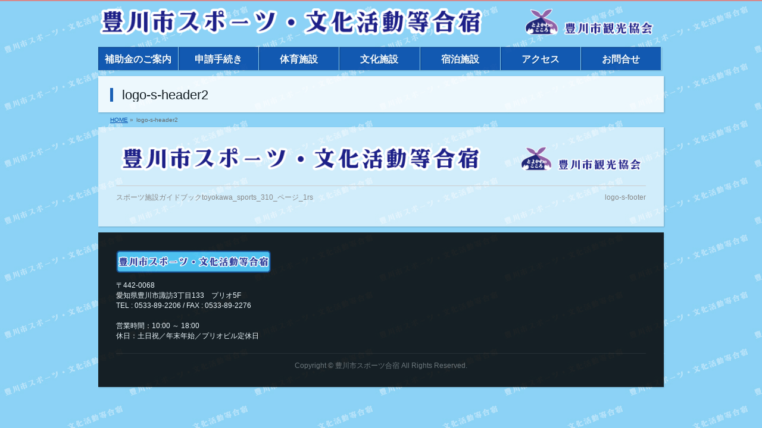

--- FILE ---
content_type: text/html; charset=UTF-8
request_url: https://toyokawa-sports.com/logo-s-header2-4/
body_size: 7139
content:
<!DOCTYPE html>
<!--[if IE]>
<meta http-equiv="X-UA-Compatible" content="IE=Edge">
<![endif]-->
<html xmlns:fb="http://ogp.me/ns/fb#" lang="ja">
<head>
<meta charset="UTF-8" />
<link rel="start" href="https://toyokawa-sports.com" title="HOME" />

<meta id="viewport" name="viewport" content="width=device-width, initial-scale=1">
<title>logo-s-header2 | 豊川市スポーツ・文化活動等合宿</title>
<meta name='robots' content='max-image-preview:large' />
<link rel='dns-prefetch' href='//secure.gravatar.com' />
<link rel='dns-prefetch' href='//fonts.googleapis.com' />
<link rel='dns-prefetch' href='//s.w.org' />
<link rel='dns-prefetch' href='//widgets.wp.com' />
<link rel='dns-prefetch' href='//s0.wp.com' />
<link rel='dns-prefetch' href='//0.gravatar.com' />
<link rel='dns-prefetch' href='//1.gravatar.com' />
<link rel='dns-prefetch' href='//2.gravatar.com' />
<link rel='dns-prefetch' href='//v0.wordpress.com' />
<link rel="alternate" type="application/rss+xml" title="豊川市スポーツ・文化活動等合宿 &raquo; フィード" href="https://toyokawa-sports.com/feed/" />
<link rel="alternate" type="application/rss+xml" title="豊川市スポーツ・文化活動等合宿 &raquo; コメントフィード" href="https://toyokawa-sports.com/comments/feed/" />
<meta name="description" content="" />
<style type="text/css">.keyColorBG,.keyColorBGh:hover,.keyColor_bg,.keyColor_bg_hover:hover{background-color: #054caa;}.keyColorCl,.keyColorClh:hover,.keyColor_txt,.keyColor_txt_hover:hover{color: #054caa;}.keyColorBd,.keyColorBdh:hover,.keyColor_border,.keyColor_border_hover:hover{border-color: #054caa;}.color_keyBG,.color_keyBGh:hover,.color_key_bg,.color_key_bg_hover:hover{background-color: #054caa;}.color_keyCl,.color_keyClh:hover,.color_key_txt,.color_key_txt_hover:hover{color: #054caa;}.color_keyBd,.color_keyBdh:hover,.color_key_border,.color_key_border_hover:hover{border-color: #054caa;}</style>
		<script type="text/javascript">
			window._wpemojiSettings = {"baseUrl":"https:\/\/s.w.org\/images\/core\/emoji\/13.1.0\/72x72\/","ext":".png","svgUrl":"https:\/\/s.w.org\/images\/core\/emoji\/13.1.0\/svg\/","svgExt":".svg","source":{"concatemoji":"https:\/\/toyokawa-sports.com\/wp-includes\/js\/wp-emoji-release.min.js?ver=5.8.12"}};
			!function(e,a,t){var n,r,o,i=a.createElement("canvas"),p=i.getContext&&i.getContext("2d");function s(e,t){var a=String.fromCharCode;p.clearRect(0,0,i.width,i.height),p.fillText(a.apply(this,e),0,0);e=i.toDataURL();return p.clearRect(0,0,i.width,i.height),p.fillText(a.apply(this,t),0,0),e===i.toDataURL()}function c(e){var t=a.createElement("script");t.src=e,t.defer=t.type="text/javascript",a.getElementsByTagName("head")[0].appendChild(t)}for(o=Array("flag","emoji"),t.supports={everything:!0,everythingExceptFlag:!0},r=0;r<o.length;r++)t.supports[o[r]]=function(e){if(!p||!p.fillText)return!1;switch(p.textBaseline="top",p.font="600 32px Arial",e){case"flag":return s([127987,65039,8205,9895,65039],[127987,65039,8203,9895,65039])?!1:!s([55356,56826,55356,56819],[55356,56826,8203,55356,56819])&&!s([55356,57332,56128,56423,56128,56418,56128,56421,56128,56430,56128,56423,56128,56447],[55356,57332,8203,56128,56423,8203,56128,56418,8203,56128,56421,8203,56128,56430,8203,56128,56423,8203,56128,56447]);case"emoji":return!s([10084,65039,8205,55357,56613],[10084,65039,8203,55357,56613])}return!1}(o[r]),t.supports.everything=t.supports.everything&&t.supports[o[r]],"flag"!==o[r]&&(t.supports.everythingExceptFlag=t.supports.everythingExceptFlag&&t.supports[o[r]]);t.supports.everythingExceptFlag=t.supports.everythingExceptFlag&&!t.supports.flag,t.DOMReady=!1,t.readyCallback=function(){t.DOMReady=!0},t.supports.everything||(n=function(){t.readyCallback()},a.addEventListener?(a.addEventListener("DOMContentLoaded",n,!1),e.addEventListener("load",n,!1)):(e.attachEvent("onload",n),a.attachEvent("onreadystatechange",function(){"complete"===a.readyState&&t.readyCallback()})),(n=t.source||{}).concatemoji?c(n.concatemoji):n.wpemoji&&n.twemoji&&(c(n.twemoji),c(n.wpemoji)))}(window,document,window._wpemojiSettings);
		</script>
		<style type="text/css">
img.wp-smiley,
img.emoji {
	display: inline !important;
	border: none !important;
	box-shadow: none !important;
	height: 1em !important;
	width: 1em !important;
	margin: 0 .07em !important;
	vertical-align: -0.1em !important;
	background: none !important;
	padding: 0 !important;
}
</style>
	<link rel='stylesheet' id='wp-block-library-css'  href='https://toyokawa-sports.com/wp-includes/css/dist/block-library/style.min.css?ver=5.8.12' type='text/css' media='all' />
<style id='wp-block-library-inline-css' type='text/css'>
.has-text-align-justify{text-align:justify;}
</style>
<link rel='stylesheet' id='mediaelement-css'  href='https://toyokawa-sports.com/wp-includes/js/mediaelement/mediaelementplayer-legacy.min.css?ver=4.2.16' type='text/css' media='all' />
<link rel='stylesheet' id='wp-mediaelement-css'  href='https://toyokawa-sports.com/wp-includes/js/mediaelement/wp-mediaelement.min.css?ver=5.8.12' type='text/css' media='all' />
<link rel='stylesheet' id='Biz_Vektor_common_style-css'  href='https://toyokawa-sports.com/wp-content/themes/biz-vektor/css/bizvektor_common_min.css?ver=1.10.1' type='text/css' media='all' />
<link rel='stylesheet' id='Biz_Vektor_Design_style-css'  href='https://toyokawa-sports.com/wp-content/plugins/biz-vektor-penetrate/css/penetrate.css?ver=1.0.3' type='text/css' media='all' />
<link rel='stylesheet' id='Biz_Vektor_plugin_sns_style-css'  href='https://toyokawa-sports.com/wp-content/themes/biz-vektor/plugins/sns/style_bizvektor_sns.css?ver=5.8.12' type='text/css' media='all' />
<link rel='stylesheet' id='Biz_Vektor_add_web_fonts-css'  href='//fonts.googleapis.com/css?family=Droid+Sans%3A700%7CLato%3A900%7CAnton&#038;ver=5.8.12' type='text/css' media='all' />
<link rel='stylesheet' id='tablepress-default-css'  href='https://toyokawa-sports.com/wp-content/tablepress-combined.min.css?ver=10' type='text/css' media='all' />
<link rel='stylesheet' id='jetpack_css-css'  href='https://toyokawa-sports.com/wp-content/plugins/jetpack/css/jetpack.css?ver=10.4.2' type='text/css' media='all' />
<link rel="https://api.w.org/" href="https://toyokawa-sports.com/wp-json/" /><link rel="alternate" type="application/json" href="https://toyokawa-sports.com/wp-json/wp/v2/media/1663" /><link rel="EditURI" type="application/rsd+xml" title="RSD" href="https://toyokawa-sports.com/xmlrpc.php?rsd" />
<link rel="wlwmanifest" type="application/wlwmanifest+xml" href="https://toyokawa-sports.com/wp-includes/wlwmanifest.xml" /> 
<link rel='shortlink' href='https://wp.me/abs8mI-qP' />
<link rel="alternate" type="application/json+oembed" href="https://toyokawa-sports.com/wp-json/oembed/1.0/embed?url=https%3A%2F%2Ftoyokawa-sports.com%2Flogo-s-header2-4%2F" />
<link rel="alternate" type="text/xml+oembed" href="https://toyokawa-sports.com/wp-json/oembed/1.0/embed?url=https%3A%2F%2Ftoyokawa-sports.com%2Flogo-s-header2-4%2F&#038;format=xml" />
<style type='text/css'>img#wpstats{display:none}</style>
		<!-- [ BizVektor OGP ] -->
<meta property="og:site_name" content="豊川市スポーツ・文化活動等合宿" />
<meta property="og:url" content="https://toyokawa-sports.com/logo-s-header2-4/" />
<meta property="fb:app_id" content="" />
<meta property="og:type" content="article" />
<meta property="og:title" content="logo-s-header2 | 豊川市スポーツ・文化活動等合宿" />
<meta property="og:description" content="" />
<!-- [ /BizVektor OGP ] -->
<!--[if lte IE 8]>
<link rel="stylesheet" type="text/css" media="all" href="https://toyokawa-sports.com/wp-content/plugins/biz-vektor-penetrate/css/penetrate_oldie.css" />
<![endif]-->
<link rel="pingback" href="https://toyokawa-sports.com/xmlrpc.php" />
<style type="text/css" id="custom-background-css">
body.custom-background { background-color: #9bd7ff; background-image: url("https://toyokawa-sports.com/wp-content/uploads/2023/11/back.jpg"); background-position: left top; background-size: auto; background-repeat: repeat; background-attachment: scroll; }
</style>
	
<!-- Jetpack Open Graph Tags -->
<meta property="og:type" content="article" />
<meta property="og:title" content="logo-s-header2" />
<meta property="og:url" content="https://toyokawa-sports.com/logo-s-header2-4/" />
<meta property="og:description" content="詳しくは投稿をご覧ください。" />
<meta property="article:published_time" content="2023-11-14T04:54:46+00:00" />
<meta property="article:modified_time" content="2023-11-14T04:54:46+00:00" />
<meta property="og:site_name" content="豊川市スポーツ・文化活動等合宿" />
<meta property="og:image" content="https://toyokawa-sports.com/wp-content/uploads/2023/11/logo-s-header2.png" />
<meta property="og:image:alt" content="" />
<meta property="og:locale" content="ja_JP" />
<meta name="twitter:text:title" content="logo-s-header2" />
<meta name="twitter:card" content="summary" />
<meta name="twitter:description" content="詳しくは投稿をご覧ください。" />

<!-- End Jetpack Open Graph Tags -->
<style type="text/css" id="wp-custom-css">#footer .innerBox{color:white;background-color:red}</style><style type="text/css">
body { color:#000000;}
</style>
<!-- BizVektor Penetrate original color -->
<style type="text/css">
#headerTop	{ background-color:rgba(221,130,130,0.9); color:#4d4d4d;}
#container	{ background-color:rgba(255,255,255,0.6);}
a,
#panList a,
.content dt	{ color:#054caa; }

#gMenu .assistive-text,
#gMenu .menu li a,
.content h2,
.content h1.contentTitle,
.content h1.entryPostTitle,
.content .mainFootContact .mainFootBt a,
.sideTower li.sideBnr#sideContact a,
#sideTower li.sideBnr#sideContact a{ background-color:#054caa; }

/* bg */
input[type=button],
input[type=submit],
a.btn,
.linkBtn a,
.moreLink a,
.btn.btnS a,
.btn.btnM a,
.btn.btnL a,
a.btn.btnS,
a.btn.btnM,
a.btn.btnL,
.content p.btn.btnL input,
#searchform input[type=submit],
p.form-submit input[type=submit],
form#searchform input#searchsubmit,
.content form input.wpcf7-submit,
#confirm-button input,
.content .infoList .infoCate a:hover,
.paging span.current,
.paging a:hover,
#pagetop a	{ background-color:#054caa;color:#f5f5f5; }

#pagetop a:hover,
.moreLink a:hover,
.btn.btnS a:hover,
.btn.btnM a:hover,
.btn.btnL a:hover,
a:hover.btn.btnS,
a:hover.btn.btnM,
a:hover.btn.btnL,
.content .mainFootContact .mainFootBt a:hover,
.sideTower li.sideBnr#sideContact a:hover,
#sideTower li.sideBnr#sideContact a:hover	{ background-color:#054caa; opacity:0.95;}

.content h4,
.content .child_page_block h4 a:hover,
.content .child_page_block p a:hover,
.content .childPageBox ul li.current_page_item li a,
.content .mainFootContact p.mainFootTxt span.mainFootTel,
.content h3	{ border-left-color:#054caa;}

.content .child_page_block h4 a,
.paging span,
.paging a	{ border-color:#054caa; }
.paging a { color:#054caa; }

.sideTower .localHead,
#sideTower .localHead	{ border-top-color:#054caa; }

#pageTitBnr #pageTitInner #pageTit,
.sideTower .sideWidget h4,
#sideTower .sideWidget h4,
#topPr .topPrInner h3	{ border-left-color:#054caa; }

#topMainBnrFrame a.slideFrame:hover	{ border:4px solid #054caa;}
</style>
<!-- /BizVektor Penetrate original color -->
<link rel='stylesheet' id='radius-css' href='https://toyokawa-sports.com/wp-content/plugins/biz-vektor-penetrate/css/penetrate_shadow.css' type='text/css' media='all' />
	<style type="text/css">
/*-------------------------------------------*/
/*	menu divide
/*-------------------------------------------*/
@media (min-width: 970px) {
#gMenu.itemClose .menu, #gMenu.itemOpen .menu { display: -webkit-flex; display: flex; }
#gMenu .menu > li { width:100%; }
}
</style>
<style type="text/css">
/*-------------------------------------------*/
/*	font
/*-------------------------------------------*/
h1,h2,h3,h4,h4,h5,h6,#header #site-title,#pageTitBnr #pageTitInner #pageTit,#content .leadTxt,#sideTower .localHead {font-family: "ヒラギノ角ゴ Pro W3","Hiragino Kaku Gothic Pro","メイリオ",Meiryo,Osaka,"ＭＳ Ｐゴシック","MS PGothic",sans-serif; }
#pageTitBnr #pageTitInner #pageTit { font-weight:lighter; }
#gMenu .menu li a strong {font-family: "ヒラギノ角ゴ Pro W3","Hiragino Kaku Gothic Pro","メイリオ",Meiryo,Osaka,"ＭＳ Ｐゴシック","MS PGothic",sans-serif; }
</style>
<link rel="stylesheet" href="https://toyokawa-sports.com/wp-content/themes/biz-vektor/style.css" type="text/css" media="all" />
<style type="text/css">
#footer .innerBox{display:block;overflow:hidden;padding-top:100px;background-color:#AAAAAA;opacity:0.85}

#content .has-text-align-center{ font-size:14px; }</style>
	</head>

<body class="attachment attachment-template-default single single-attachment postid-1663 attachmentid-1663 attachment-png custom-background two-column right-sidebar">

<div id="fb-root"></div>

<div id="wrap">

<!--[if lte IE 8]>
<div id="eradi_ie_box">
<div class="alert_title">ご利用の <span style="font-weight: bold;">Internet Exproler</span> は古すぎます。</div>
<p>あなたがご利用の Internet Explorer はすでにサポートが終了しているため、正しい表示・動作を保証しておりません。<br />
古い Internet Exproler はセキュリティーの観点からも、<a href="https://www.microsoft.com/ja-jp/windows/lifecycle/iesupport/" target="_blank" >新しいブラウザに移行する事が強く推奨されています。</a><br />
<a href="http://windows.microsoft.com/ja-jp/internet-explorer/" target="_blank" >最新のInternet Exproler</a> や <a href="https://www.microsoft.com/ja-jp/windows/microsoft-edge" target="_blank" >Edge</a> を利用するか、<a href="https://www.google.co.jp/chrome/browser/index.html" target="_blank">Chrome</a> や <a href="https://www.mozilla.org/ja/firefox/new/" target="_blank">Firefox</a> など、より早くて快適なブラウザをご利用ください。</p>
</div>
<![endif]-->

<!-- [ #headerTop ] -->
<div id="headerTop">
<div class="innerBox">
<div id="site-description"></div>
</div>
</div><!-- [ /#headerTop ] -->

<!-- [ #header ] -->
<header id="header" class="header">
<div id="headerInner" class="innerBox">
<!-- [ #headLogo ] -->
<div id="site-title">
<a href="https://toyokawa-sports.com/" title="豊川市スポーツ・文化活動等合宿" rel="home">
<img src="https://toyokawa-sports.com/wp-content/uploads/2023/11/logo-s-header2.png" alt="豊川市スポーツ・文化活動等合宿" /></a>
</div>
<!-- [ /#headLogo ] -->

<!-- [ #headContact ] -->
<!-- [ /#headContact ] -->

</div>
<!-- #headerInner -->
</header>
<!-- [ /#header ] -->


<!-- [ #gMenu ] -->
<div id="gMenu" class="itemClose">
<div id="gMenuInner" class="innerBox">
<h3 class="assistive-text" onclick="showHide('gMenu');"><span>MENU</span></h3>
<div class="skip-link screen-reader-text">
	<a href="#content" title="メニューを飛ばす">メニューを飛ばす</a>
</div>
<div class="menu-%e3%83%88%e3%83%83%e3%83%97%e3%83%a1%e3%83%8b%e3%83%a5%e3%83%bc-container"><ul id="menu-%e3%83%88%e3%83%83%e3%83%97%e3%83%a1%e3%83%8b%e3%83%a5%e3%83%bc" class="menu"><li id="menu-item-1659" class="menu-item menu-item-type-post_type menu-item-object-page"><a href="https://toyokawa-sports.com/goannai/"><strong>補助金のご案内</strong></a></li>
<li id="menu-item-1658" class="menu-item menu-item-type-post_type menu-item-object-page"><a href="https://toyokawa-sports.com/flow/"><strong>申請手続き</strong></a></li>
<li id="menu-item-950" class="menu-item menu-item-type-post_type menu-item-object-page"><a href="https://toyokawa-sports.com/facilities-list/"><strong>体育施設</strong></a></li>
<li id="menu-item-1660" class="menu-item menu-item-type-post_type menu-item-object-page"><a href="https://toyokawa-sports.com/cultural_facilities_list/"><strong>文化施設</strong></a></li>
<li id="menu-item-936" class="menu-item menu-item-type-post_type menu-item-object-page"><a href="https://toyokawa-sports.com/hotel-list/"><strong>宿泊施設</strong></a></li>
<li id="menu-item-449" class="menu-item menu-item-type-post_type menu-item-object-page"><a href="https://toyokawa-sports.com/access2/"><strong>アクセス</strong></a></li>
<li id="menu-item-465" class="menu-item menu-item-type-post_type menu-item-object-page"><a href="https://toyokawa-sports.com/%e3%81%8a%e5%95%8f%e3%81%84%e5%90%88%e3%81%9b/"><strong>お問合せ</strong></a></li>
</ul></div>
</div><!-- [ /#gMenuInner ] -->
</div>
<!-- [ /#gMenu ] -->


<div id="pageTitBnr">
<div class="innerBox">
<div id="pageTitInner">
<h1 id="pageTit">
logo-s-header2</h1>
</div><!-- [ /#pageTitInner ] -->
</div>
</div><!-- [ /#pageTitBnr ] -->
<!-- [ #panList ] -->
<div id="panList">
<div id="panListInner" class="innerBox">
<ul><li id="panHome"><a href="https://toyokawa-sports.com"><span>HOME</span></a> &raquo; </li><li><span>logo-s-header2</span></li></ul></div>
</div>
<!-- [ /#panList ] -->

<div id="main" class="main">
<!-- [ #container ] -->
<div id="container" class="innerBox">
	<!-- [ #content ] -->
	<div id="content" class="content wide">


				<div id="post-1663" class="post-1663 attachment type-attachment status-inherit hentry">

					<div class="entry-content">
						<div class="entry-attachment">
						<p class="attachment"><a href="https://toyokawa-sports.com/logo-s-footer-6/" title="logo-s-header2" rel="attachment"><img width="900" height="50" src="https://toyokawa-sports.com/wp-content/uploads/2023/11/logo-s-header2.png" class="attachment-900x9999 size-900x9999" alt="" loading="lazy" srcset="https://toyokawa-sports.com/wp-content/uploads/2023/11/logo-s-header2.png 961w, https://toyokawa-sports.com/wp-content/uploads/2023/11/logo-s-header2-300x17.png 300w, https://toyokawa-sports.com/wp-content/uploads/2023/11/logo-s-header2-768x42.png 768w" sizes="(max-width: 900px) 100vw, 900px" data-attachment-id="1663" data-permalink="https://toyokawa-sports.com/logo-s-header2-4/" data-orig-file="https://toyokawa-sports.com/wp-content/uploads/2023/11/logo-s-header2.png" data-orig-size="961,53" data-comments-opened="0" data-image-meta="{&quot;aperture&quot;:&quot;0&quot;,&quot;credit&quot;:&quot;&quot;,&quot;camera&quot;:&quot;&quot;,&quot;caption&quot;:&quot;&quot;,&quot;created_timestamp&quot;:&quot;0&quot;,&quot;copyright&quot;:&quot;&quot;,&quot;focal_length&quot;:&quot;0&quot;,&quot;iso&quot;:&quot;0&quot;,&quot;shutter_speed&quot;:&quot;0&quot;,&quot;title&quot;:&quot;&quot;,&quot;orientation&quot;:&quot;0&quot;}" data-image-title="logo-s-header2" data-image-description="" data-image-caption="" data-medium-file="https://toyokawa-sports.com/wp-content/uploads/2023/11/logo-s-header2-300x17.png" data-large-file="https://toyokawa-sports.com/wp-content/uploads/2023/11/logo-s-header2.png" /></a></p>

						<div id="nav-below" class="navigation">
							<div class="nav-previous"><a href='https://toyokawa-sports.com/%e3%82%b9%e3%83%9d%e3%83%bc%e3%83%84%e6%96%bd%e8%a8%ad%e3%82%ac%e3%82%a4%e3%83%89%e3%83%96%e3%83%83%e3%82%aftoyokawa_sports_310_%e3%83%9a%e3%83%bc%e3%82%b8_1rs/'>スポーツ施設ガイドブックtoyokawa_sports_310_ページ_1rs</a></div>
							<div class="nav-next"><a href='https://toyokawa-sports.com/logo-s-footer-6/'>logo-s-footer</a></div>
						</div><!-- #nav-below -->
						</div><!-- .entry-attachment -->
						<div class="entry-caption"></div>


					</div><!-- .entry-content -->

				</div><!-- #post-## -->


	</div>
	<!-- [ /#content ] -->

</div>
<!-- [ /#container ] -->

</div><!-- #main -->

<div id="back-top">
<a href="#wrap">
	<img id="pagetop" src="https://toyokawa-sports.com/wp-content/themes/biz-vektor/js/res-vektor/images/footer_pagetop.png" alt="PAGETOP" />
</a>
</div>

<!-- [ #footerSection ] -->
<div id="footerSection">

	<div id="pagetop">
	<div id="pagetopInner" class="innerBox">
	<a href="#wrap">PAGETOP</a>
	</div>
	</div>

	<div id="footMenu">
	<div id="footMenuInner" class="innerBox">
		</div>
	</div>

	<!-- [ #footer ] -->
	<div id="footer">
	<!-- [ #footerInner ] -->
	<div id="footerInner" class="innerBox">
		<dl id="footerOutline">
		<dt><img src="https://toyokawa-sports.com/wp-content/uploads/2023/11/logo-s-footer.png" alt="豊川市スポーツ合宿" /></dt>
		<dd>
		〒442-0068<br />
愛知県豊川市諏訪3丁目133　プリオ5F<br />
TEL : 0533-89-2206 / FAX : 0533-89-2276<br />
<br />
営業時間：10:00 ～ 18:00<br />
休日：土日祝／年末年始／プリオビル定休日		</dd>
		</dl>
		<!-- [ #footerSiteMap ] -->
		<div id="footerSiteMap">
</div>
		<!-- [ /#footerSiteMap ] -->
	</div>
	<!-- [ /#footerInner ] -->
	</div>
	<!-- [ /#footer ] -->

	<!-- [ #siteBottom ] -->
	<div id="siteBottom">
	<div id="siteBottomInner" class="innerBox">
	<div id="copy">Copyright &copy; <a href="https://toyokawa-sports.com/" rel="home">豊川市スポーツ合宿</a> All Rights Reserved.</div>	</div>
	</div>
	<!-- [ /#siteBottom ] -->
</div>
<!-- [ /#footerSection ] -->
</div>
<!-- [ /#wrap ] -->
<!--[if lte IE 8]>
<script type='text/javascript' src='https://toyokawa-sports.com/wp-content/plugins/biz-vektor-penetrate/js/jquery.fullscreenr.min.js'></script>
<![endif]-->
	<script type='text/javascript' src='https://toyokawa-sports.com/wp-includes/js/comment-reply.min.js?ver=5.8.12' id='comment-reply-js'></script>
<script type='text/javascript' src='https://toyokawa-sports.com/wp-includes/js/wp-embed.min.js?ver=5.8.12' id='wp-embed-js'></script>
<script type='text/javascript' src='https://toyokawa-sports.com/wp-includes/js/jquery/jquery.min.js?ver=3.6.0' id='jquery-core-js'></script>
<script type='text/javascript' src='https://toyokawa-sports.com/wp-includes/js/jquery/jquery-migrate.min.js?ver=3.3.2' id='jquery-migrate-js'></script>
<script type='text/javascript' id='biz-vektor-min-js-js-extra'>
/* <![CDATA[ */
var bv_sliderParams = {"slideshowSpeed":"5000","animation":"fade"};
/* ]]> */
</script>
<script type='text/javascript' src='https://toyokawa-sports.com/wp-content/themes/biz-vektor/js/biz-vektor-min.js?ver=1.10.1' defer='defer' id='biz-vektor-min-js-js'></script>
<script type='text/javascript' src='https://toyokawa-sports.com/wp-content/plugins/biz-vektor-penetrate/js/penetrate-plugins.min.js?ver=1.0.1' id='penetratePlugins-js'></script>
<script src='https://stats.wp.com/e-202605.js' defer></script>
<script>
	_stq = window._stq || [];
	_stq.push([ 'view', {v:'ext',j:'1:10.4.2',blog:'169245040',post:'1663',tz:'9',srv:'toyokawa-sports.com'} ]);
	_stq.push([ 'clickTrackerInit', '169245040', '1663' ]);
</script>
</body>
</html>